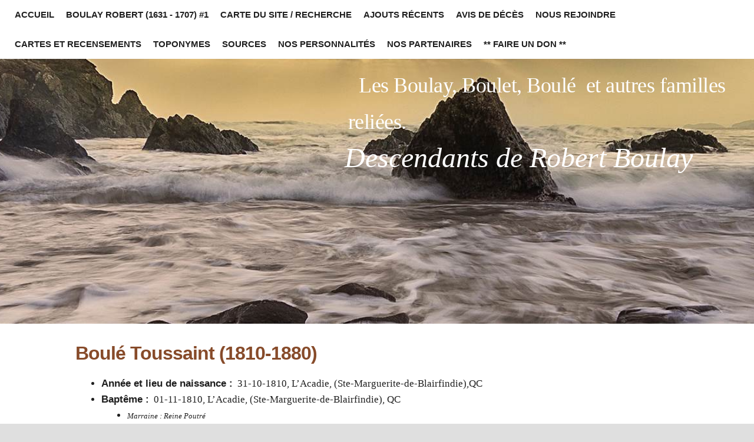

--- FILE ---
content_type: text/html; charset=UTF-8
request_url: https://famillesboulaybouletboule.org/boule-toussaint-1810-1880/
body_size: 10326
content:
<!DOCTYPE html>
<html xmlns="http://www.w3.org/1999/xhtml" xml:lang="fr" lang="fr">
	<head>
		<meta charset="utf-8" />
		<meta http-equiv="X-UA-Compatible" content="IE=edge" />
				<title>Boulé Toussaint (1810-1880) | Les Boulay, Boulet, Boulé et autres familles reliées. | Danielle Boulé</title>
		<meta name="author" content="Danielle Boulé" />
		<meta name="robots" content="all" />
		<meta name="generator" content="Sandvox 2.10.12" />
		<meta name="viewport" content="width=device-width, initial-scale=1, maximum-scale=1" />
		<link rel="image_src" href="http://www.famillesboulaybouletboule.org/_Media/1810-1880-boule-toussain_360.jpeg" type="image/jpeg" />
		<link rel="canonical" href="http://www.famillesboulaybouletboule.org/boule-toussaint-1810-1880/" />
		
		<link rel="stylesheet" type="text/css" href="https://maxcdn.bootstrapcdn.com/font-awesome/4.3.0/css/font-awesome.min.css" />
		<link rel="stylesheet" type="text/css" href="https://fonts.googleapis.com/css?family=Dosis:400,600,700|Rokkitt:400,700|Raleway:400,600,700|Droid+Serif:400,700,400italic,700italic|Open+Sans:400italic,600italic,700italic,400,600,700,800|Roboto:400,500,700,300,700italic,500italic,400italic" />
		<link rel="stylesheet" type="text/css" href="../com_blueballdesign_Flexor_brown/main.css" title="Blueball Flexor Brown" /><!--[if IE 8]>
		<link rel="stylesheet" type="text/css" href="../com_blueballdesign_Flexor_brown/ie.css" /><![endif]-->
		<!--
		Photo credits for this website's design: <http://www.famillesboulaybouletboule.org/com_blueballdesign_Flexor_brown/Credits.rtf>
		Licensing for this website's design:     <http://www.famillesboulaybouletboule.org/com_blueballdesign_Flexor_brown/License.rtf>
		-->
		
	</head>
	<body class="sandvox has-page-title no-sidebar no-custom-banner no-navigation IR" id="www_famillesboulaybouletboule_org" >
				<div id="page-container">
			<div id="page">
				<div id="page-top" class="no-logo has-title has-tagline">
					<div id="title">
						<h1 class="title in"><a href="../"><span class="in"><span style="font-weight: normal; font-size: 24px; font-family: Zapfino;">                                                                                                      </span><span style="font-style: normal; font-weight: normal; font-size: 36px; font-family: Zapfino;">Les Boulay, Boulet, Boulé  et autres familles reliées.</span></span></a></h1>
						<p id="tagline"><span class="in"><em><span style="font-size: 40px; font-family: Palatino;">                                                </span></em><span style="font-weight: normal; font-size: 48px; font-family: Palatino;"><em>Descendants de Robert Boulay</em></span></span></p>
					</div><!-- title -->
					<div id="sitemenu-container">
						<div id="sitemenu">
							<h2 class="hidden">Navigation du site<a href="#page-content" rel="nofollow">[Passer]</a></h2>
							<div id="sitemenu-content">
								<ul>
									<li class="i1 o"><a href="../" title="La petite histoire de leur arrivée."><span class="in">Accueil</span></a></li>
									<li class="i2 e"><a href="../boulay-robert-1631---1707.html" title="Boulay Robert (1631 - 1707) #1"><span class="in">Boulay Robert (1631 - 1707) #1</span></a></li>
									<li class="i3 o"><a href="../carte-du-site.html" title="Carte du site / Recherche"><span class="in">Carte du site / Recherche</span></a></li>
									<li class="i4 e"><a href="../ajouts-recents.html" title="AJOUTS RÉCENTS"><span class="in">AJOUTS RÉCENTS</span></a></li>
									<li class="i5 o"><a href="../avis-de-deces/" title="AVIS DE DÉCÈS"><span class="in">AVIS DE DÉCÈS</span></a></li>
									<li class="i6 e"><a href="../nous-rejoindre.html" title="Nous rejoindre"><span class="in">Nous rejoindre</span></a></li>
									<li class="i7 o"><a href="../album-photo--documents/" title="Cartes et recensements"><span class="in">Cartes et recensements</span></a></li>
									<li class="i8 e"><a href="../toponymes.html" title="Toponymes"><span class="in">Toponymes</span></a></li>
									<li class="i9 o"><a href="../sources.html" title="Sources"><span class="in">Sources</span></a></li>
									<li class="i10 e"><a href="../nos-celebrites/" title="Nos personnalités"><span class="in">Nos personnalités</span></a></li>
									<li class="i11 o"><a href="../nos-partenaires/" title="Nos partenaires"><span class="in">Nos partenaires</span></a></li>
									<li class="i12 e last-item last"><a href="../faire-un-don/" title="** Faire un don **"><span class="in">** Faire un don **</span></a></li>
								</ul>
							</div> <!-- /sitemenu-content -->
						</div> <!-- /sitemenu -->
					</div> <!-- sitemenu-container -->
				</div> <!-- page-top -->
				<div class="clear below-page-top"></div>
				<div id="page-content" class="no-navigation">
					<div id="main">
						<div id="main-top"></div>
						<div id="main-content">
							<h2 class="title"><span class="in">Boulé Toussaint (1810-1880)</span></h2>
							<div class="article">
								<div class="article-content">
									<div class="RichTextElement">
										<div><ul><li><strong>Année et lieu de naissance :</strong><span style="font-style: normal; font-family: Helvetica-Light;"> </span><span style="font-family: Helvetica-Light; background-color: transparent;"> 31-10-1810, </span><span style="font-family: Helvetica-Light;">L’Acadie, (Ste-Marguerite-de-Blairfindie),QC</span></li><li><span style="font-weight: bold; font-family: Helvetica; background-color: transparent; font-style: normal;">Baptême :</span><span style="font-family: Helvetica-Light; background-color: transparent; font-style: normal;">  01-11-1810, </span><span style="font-family: Helvetica-Light;">L’Acadie, (Ste-Marguerite-de-Blairfindie), QC</span><ul><li><span style="font-family: Helvetica-LightOblique; font-size: 13px; background-color: transparent;"><em>Marraine : Reine Poutré</em></span></li><li><em><span style="font-size: 13px; font-family: Helvetica-LightOblique; background-color: transparent;">Parrain :</span></em><span style="font-size: 13px; font-family: Helvetica-LightOblique; background-color: transparent;"><em> Pierre Tétro</em></span></li></ul></li><li><strong>Année et lieu du décès :</strong><span style="font-style: normal; font-family: Helvetica-Light;"> 04-05-1880, St-Jacques-le-Mineur, QC</span></li><li><strong>Mariage 1 :</strong><span style="font-style: normal; font-family: Helvetica-Light;"> </span><span style="font-family: Helvetica-Light;"> 10-10-1836, St-Philippe, St-Jean-François Régis</span></li><li><strong>Nom du père :</strong><span style="font-weight: bold; font-family: Helvetica-Light;"> </span><strong> <em><span style="color: rgb(148, 82, 0); font-family: Helvetica;"><a href="../boule/">Romain Boulé 1779-1856</a></span></em></strong></li><li><strong>Nom de la mère :</strong><span style="font-style: normal; font-family: Helvetica-Light;">  Marie-Reine Bleau 1771-1829</span></li><li><strong>Profession :</strong><span style="font-style: normal; font-family: Helvetica-Light;">  Laboureur-cultivateur</span></li><li><span style="font-style: normal; font-family: Helvetica;"><strong>Épouse 1 :</strong></span><span style="font-style: normal; font-family: Helvetica-Light;"> Cécile Longueting 1816-1902</span></li><li><strong>Enfants avec épouse 1 :</strong><span style="font-style: normal; font-family: Helvetica-Light;">  </span><ol><li><span style="font-family: Helvetica-Light;">Cécile Boulé 1837-1916</span></li><li><span style="font-family: Helvetica-Light;">Caroline Boulé 1839-1839</span></li><li><span style="font-family: Helvetica-Light;">Aglaé Boulé 1841-1890</span></li><li><span style="font-family: Helvetica-Light;">Toussaint Boulé 1842-1894</span></li><li><span style="font-family: Helvetica-Light;">Joseph Boulé 1844-1846</span></li><li><span style="font-family: Helvetica-Light;">Télesphore Boulé 1846-</span></li><li><span style="font-family: Helvetica-Light;">Euphrosine Boulé 1848-1849</span></li><li><span style="font-family: Helvetica-Light;"><a href="../boule-ismael-1851-1931/">Ismael Boulé 1851-1931</a></span></li><li><span style="font-family: Helvetica-Light;">Vitalien Boulé1854-1932 (il signe le registre au décès de son père)</span></li><li><span style="font-family: Helvetica-Light;">Dina Boulé1858-</span></li><li><span style="font-family: Helvetica-Light;">Marie-Dosithee Boulé 1859-</span></li></ol></li></ul><p><span style="font-size: 18px; font-family: Helvetica; color: rgb(148, 82, 0);"><strong><em>Acte de naissance de Toussaint,</em></strong></span></p>
											<div class="first graphic-container wide center ImageElement">
												<div class="graphic">
													<div class="figure-content">
														<!-- sandvox.ImageElement --><img src="../_Media/1810-1880-boule-toussain_med_hr.jpeg" alt="" width="640" height="346" />
														<!-- /sandvox.ImageElement --></div>
												</div>
											</div><p><br /></p><p><br /></p><p><br /></p><p><br /></p><p><br /></p><p><br /></p>
										</div>
									</div>
								</div> <!-- /article-content -->
								<div class="article-info">
								</div> <!-- /article-info -->
							</div> <!-- /article -->
						</div> <!-- main-content -->
						<div id="main-bottom"></div>
					</div> <!-- main -->
				</div> <!-- content -->
				<div class="clear below-content"></div>
				<div id="page-bottom">
					<div id="page-bottom-contents">
						<div>Boulé-2025</div>
						<div class="hidden"> <a rel="nofollow" href="#title">[Haut de page]</a></div>
					</div>
				</div> <!-- page-bottom -->
			</div> <!-- container -->
			<div id="extraDiv1"><span></span></div><div id="extraDiv2"><span></span></div><div id="extraDiv3"><span></span></div><div id="extraDiv4"><span></span></div><div id="extraDiv5"><span></span></div><div id="extraDiv6"><span></span></div>
		</div> <!-- specific body type -->
		<script src="//ajax.aspnetcdn.com/ajax/jQuery/jquery-1.9.1.min.js"></script>
		<script>
		if (typeof jQuery === 'undefined') document.write('<scr'+'ipt src="../_Resources/jquery-1.9.1.min.js"></scr'+'ipt>');
		</script>
		<script charset="utf-8" src="../com_blueballdesign_Flexor_brown/blueballflexor1.js"></script>
		
	</body>
</html>

--- FILE ---
content_type: application/javascript
request_url: https://famillesboulaybouletboule.org/com_blueballdesign_Flexor_brown/blueballflexor1.js
body_size: 845
content:
$(document).ready(function() {
// Reposition some divs in Sandvox page default layout
	$('#sitemenu-container').insertBefore('#page-container');
//	Update all img attributes in main content area
	$('#page img').removeAttr('height').removeAttr('width').css({ maxWidth: '100%', height: 'auto !important' });
//Reposition sidebar-container div to be after #main div
	$('#sidebar-container').insertAfter($('#main'));
//Reposition page-bottom (footer) div to be after #main div
	$('#page-bottom').appendTo($('#page-container'));
// Change sitemenu-content div name
	$('#sitemenu-content').attr('id','nav');

    // Mobile menu
    var $nav = $('#nav');
    $nav.click(function (e) {
        console.log('Click', e.target);
        var $target = $(e.target);
        if ($target.is($nav)) {
            $nav.toggleClass('open');
        }
    });
});
